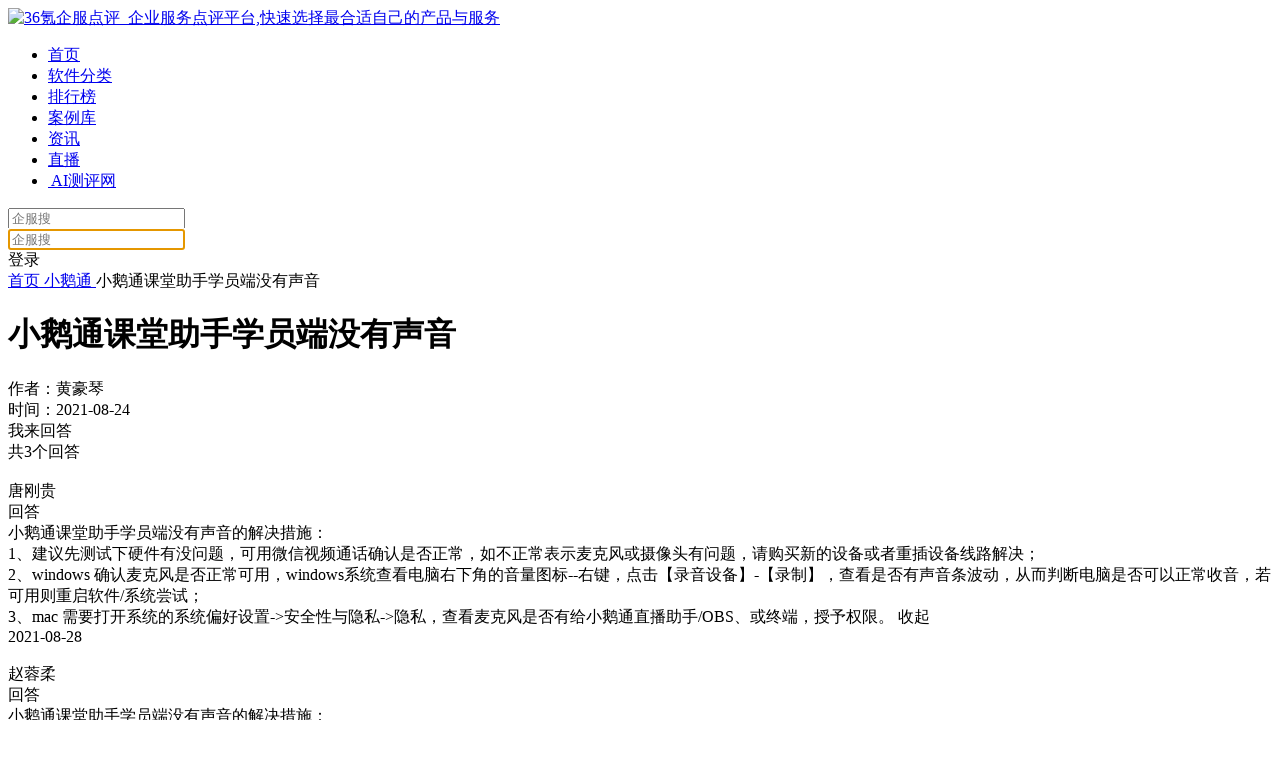

--- FILE ---
content_type: text/html; charset=utf-8
request_url: https://www.36dianping.com/qa/1297.html
body_size: 13568
content:
<!doctype html>
<html data-n-head-ssr>
  <head >
    <title>小鹅通课堂助手学员端没有声音_小鹅通使用问题-36氪企服点评</title><meta data-n-head="ssr" charset="utf-8"><meta data-n-head="ssr" name="viewport" content="width=device-width, initial-scale=1.0, user-scalable=no, maximum-scale=1.0"><meta data-n-head="ssr" name="applicable-device" content="pc"><meta data-n-head="ssr" property="og:type" content="article"><meta data-n-head="ssr" data-hid="description" name="description" content="小鹅通课堂助手学员端没有声音怎么办"><meta data-n-head="ssr" data-hid="keywords" name="keywords" content="小鹅通课堂助手学员端没有声音.小鹅通使用问题"><meta data-n-head="ssr" data-hid="author" property="author" content="黄豪琴"><meta data-n-head="ssr" data-hid="article:published_time" property="article:published_time" content="2021-08-24"><meta data-n-head="ssr" name="mobile-agent" content="format=html5;url=https://m.36dianping.com/qa/1297.html"><link data-n-head="ssr" rel="icon" type="image/x-icon" href="/favicon.ico"><link data-n-head="ssr" rel="canonical" href="https://www.36dianping.com/qa/1297.html"><link data-n-head="ssr" rel="alternate" media="only screen and(max-width:640px)" href="https://m.36dianping.com/qa/1297.html"><script data-n-head="ssr" src="https://static.sensorsdata.cn/sdk/1.21.12/sensorsdata.min.js"></script><script data-n-head="ssr" src="//www.36dianping.com/js/hitpoint-production.js"></script><link rel="preload" href="https://cdn.36dianping.com/_nuxt/runtime.2606452.js" as="script"><link rel="preload" href="https://cdn.36dianping.com/_nuxt/vendors/commons.8e6c936.js" as="script"><link rel="preload" href="https://cdn.36dianping.com/_nuxt/app.11707eb.css" as="style"><link rel="preload" href="https://cdn.36dianping.com/_nuxt/app.a6e7125.js" as="script"><link rel="preload" href="https://cdn.36dianping.com/_nuxt/pages/qa/_id.1f1c849.css" as="style"><link rel="preload" href="https://cdn.36dianping.com/_nuxt/pages/qa/_id.6566f9b.js" as="script"><link rel="preload" href="https://cdn.36dianping.com/_nuxt/commons/8462843c.9ae0021.css" as="style"><link rel="preload" href="https://cdn.36dianping.com/_nuxt/commons/8462843c.4aa503e.js" as="script"><link rel="preload" href="https://cdn.36dianping.com/_nuxt/commons/0b9c517c.5c45fbb.css" as="style"><link rel="preload" href="https://cdn.36dianping.com/_nuxt/commons/0b9c517c.172970f.js" as="script"><link rel="preload" href="https://cdn.36dianping.com/_nuxt/commons/498e2538.3264a04.css" as="style"><link rel="preload" href="https://cdn.36dianping.com/_nuxt/commons/498e2538.09b79a6.js" as="script"><link rel="preload" href="https://cdn.36dianping.com/_nuxt/commons/5eec07c0.57cc9be.css" as="style"><link rel="preload" href="https://cdn.36dianping.com/_nuxt/commons/5eec07c0.f6d5259.js" as="script"><link rel="stylesheet" href="https://cdn.36dianping.com/_nuxt/app.11707eb.css"><link rel="stylesheet" href="https://cdn.36dianping.com/_nuxt/pages/qa/_id.1f1c849.css"><link rel="stylesheet" href="https://cdn.36dianping.com/_nuxt/commons/8462843c.9ae0021.css"><link rel="stylesheet" href="https://cdn.36dianping.com/_nuxt/commons/0b9c517c.5c45fbb.css"><link rel="stylesheet" href="https://cdn.36dianping.com/_nuxt/commons/498e2538.3264a04.css"><link rel="stylesheet" href="https://cdn.36dianping.com/_nuxt/commons/5eec07c0.57cc9be.css">
  </head>
  <body >
    <div data-server-rendered="true" id="__nuxt"><!----><div id="__layout"><div class="kr-default-wrapper pc-layout kr-gray-wrapper"><div class="dp-top-bar dp-top-bar-theme1" data-v-9613c012><div class="dp-bg" data-v-9613c012></div> <div class="dp-container" data-v-9613c012><div class="left" data-v-9613c012><a href="https://www.36dianping.com" class="logo" data-v-9613c012><img alt="36氪企服点评_企业服务点评平台,快速选择最合适自己的产品与服务" src="https://cdn.36dianping.com/_nuxt/img/ic_logo_nav.57350db.png" data-v-9613c012></a> <ul class="menu" data-v-9613c012><li data-v-9613c012><a target="_blank" rel="nofollow" href="https://www.36dianping.com/" class="nav-item" data-v-9613c012>
                        首页
                    </a></li> <li data-v-9613c012><a target="_blank" rel="nofollow" href="https://www.36dianping.com/all/" class="nav-item" data-v-9613c012>
                        软件分类
                    </a></li> <li data-v-9613c012><a target="_blank" rel="nofollow" href="https://www.36dianping.com/rank/" class="nav-item" data-v-9613c012>排行榜</a></li> <li data-v-9613c012><a target="_blank" rel="nofollow" href="https://www.36dianping.com/caseList/" class="nav-item" data-v-9613c012>
                        案例库
                    </a></li> <li data-v-9613c012><a target="_blank" rel="nofollow" href="https://www.36dianping.com/dianping/" class="nav-item" data-v-9613c012>资讯</a></li> <li data-v-9613c012><a target="_blank" rel="nofollow" href="https://www.36dianping.com/zb/" class="nav-item" data-v-9613c012>
                        直播
                    </a></li> <li data-v-9613c012><a target="_blank" rel="nofollow" href="javascript:;" class="nav-item ai-item" data-v-9613c012><img src="https://img.36dianping.com/hsossms/36dianping/img/20251121/v2_c972ee23f3e240b691ea8892bf97ffef@410401_oswg1685oswg34oswg44_img_png" alt data-v-9613c012>
                        AI测评网
                    </a></li></ul></div> <div class="right" data-v-9613c012><div id="dp-search-box" class="dp-search-box" data-v-9613c012><div id="dp-search-box" class="search-box-blur" data-v-9613c012><input type="text" placeholder="企服搜" value="" class="input top-search-blur-input top-search-input" data-v-9613c012> <div class="search-icon icon pointer" data-v-9613c012></div></div> <div id="dp-search-box" class="search-box-focus" data-v-9613c012><div class="input-box" data-v-9613c012><input autocomplete type="text" placeholder="企服搜" autofocus="autofocus" value="" class="input top-search-focus-input top-search-input" data-v-9613c012> <div class="search-icon icon pointer" data-v-9613c012></div> <div class="close-icon icon pointer" data-v-9613c012></div></div> <!----></div></div> <div class="login-box" style="display:;" data-v-9613c012><span id="login-btn" class="login-btn" data-v-9613c012>
                    登录
                </span></div></div></div> <!----> <!----></div> <div class="nuxt-box"><div data-v-f9c665ee><div class="qaDetail-wrap-pc" data-v-f9c665ee><div class="nav-container" data-v-f9c665ee><div class="nav-container-content" data-v-f9c665ee><div class="ant-breadcrumb k-breadcrumb" data-v-f9c665ee><span><span class="ant-breadcrumb-link"><a rel="nofollow" href="https://www.36dianping.com">首页</a></span><span class="ant-breadcrumb-separator"><span class="separator-icon"></span></span></span><span><span class="ant-breadcrumb-link"><a target="_blank" href="https://www.36dianping.com/space/4800401030">
                小鹅通
            </a></span><span class="ant-breadcrumb-separator"><span class="separator-icon"></span></span></span><span><span class="ant-breadcrumb-link">小鹅通课堂助手学员端没有声音</span><span class="ant-breadcrumb-separator"><span class="separator-icon"></span></span></span></div></div></div> <div class="qaDetail-center-box" data-v-f9c665ee><div class="qaDetail-cen-left" data-v-f9c665ee><div class="question-top" data-v-f9c665ee><div class="question-top-content" data-v-f9c665ee><div class="top-content-box" data-v-f9c665ee><h1 class="top-qa-title" data-v-f9c665ee>
                                小鹅通课堂助手学员端没有声音
                            </h1> <div class="top-qa-user-info" data-v-f9c665ee><div class="qa-author" data-v-f9c665ee><div class="author-name txt" data-v-f9c665ee>
                                        作者：黄豪琴
                                    </div></div> <div class="line" data-v-f9c665ee></div> <div class="qa-time" data-v-f9c665ee><div class="time txt" data-v-f9c665ee>
                                        时间：2021-08-24
                                    </div></div> <!----> <!----></div> <div class="content-bottom write-answer-btn-track" data-v-f9c665ee><span class="icon mask-txt" data-v-f9c665ee></span> <span class="mask-txt" data-v-f9c665ee>我来回答</span></div></div></div></div> <div class="answer-top" data-v-f9c665ee><div class="answerlist-wrap" data-v-f9c665ee><div class="reply-count" data-v-f9c665ee>共3个回答</div> <div class="line" data-v-f9c665ee></div> <div class="other-answer-ul" data-v-f9c665ee><div data-v-f9c665ee><div class="other-answer-li" data-v-f9c665ee><a href="https://www.36dianping.com/personal/6663405000" target="_blank" style="cursor:pointer;" data-v-f9c665ee><div class="other-li-left" data-v-f9c665ee><img src="https://img.36dianping.com/20220422/v2_040cdd5cb4694ca280f8ad9cb0d97240_img_png" alt data-v-f9c665ee></div></a> <div class="other-li-right" data-v-f9c665ee><div class="left-box" data-v-f9c665ee><div class="cen-right-name" data-v-f9c665ee>
                                                唐刚贵
                                            </div> <!----> <div class="user-txt" data-v-f9c665ee>回答</div></div> <div class="cen-right-answer" data-v-f9c665ee><div class="intro-des more-des" data-v-f9c665ee><span style="white-space: pre-wrap;" data-v-f9c665ee>小鹅通课堂助手学员端没有声音的解决措施：
1、建议先测试下硬件有没问题，可用微信视频通话确认是否正常，如不正常表示麦克风或摄像头有问题，请购买新的设备或者重插设备线路解决；
2、windows 确认麦克风是否正常可用，windows系统查看电脑右下角的音量图标--右键，点击【录音设备】-【录制】，查看是否有声音条波动，从而判断电脑是否可以正常收音，若可用则重启软件/系统尝试；
3、mac 需要打开系统的系统偏好设置-&gt;安全性与隐私-&gt;隐私，查看麦克风是否有给小鹅通直播助手/OBS、或终端，授予权限。</span> <span class="unfold-more-btn" data-v-f9c665ee><span class="unfold-status-btn" data-v-f9c665ee>
                                                        收起
                                                    </span></span></div></div> <div class="answer-bot" data-v-f9c665ee><div class="answer-time" data-v-f9c665ee>2021-08-28</div></div></div></div> <div class="answer-insert-wrap" data-v-f9c665ee><!----> <!----></div></div><div data-v-f9c665ee><div class="other-answer-li" data-v-f9c665ee><a href="https://www.36dianping.com/personal/6662503002" target="_blank" style="cursor:pointer;" data-v-f9c665ee><div class="other-li-left" data-v-f9c665ee><img src="https://img.36dianping.com/20220422/v2_040cdd5cb4694ca280f8ad9cb0d97240_img_png" alt data-v-f9c665ee></div></a> <div class="other-li-right" data-v-f9c665ee><div class="left-box" data-v-f9c665ee><div class="cen-right-name" data-v-f9c665ee>
                                                赵蓉柔
                                            </div> <!----> <div class="user-txt" data-v-f9c665ee>回答</div></div> <div class="cen-right-answer" data-v-f9c665ee><div class="intro-des more-des" data-v-f9c665ee><span style="white-space: pre-wrap;" data-v-f9c665ee>小鹅通课堂助手学员端没有声音的解决措施：                               
1、注意直播软件的声音一定要打开。
2、右键系统右下角喇叭图标。点击播放设备选项，查看播放系统音源的默认设备。
3、点击直播软件设置-音频设置-扬声器：主声音驱动程序（直播软件默认选项），点击选择系统音源设备名称选项。
4、如果选择后还是没有声音，则重启直播软件，在默认设备选项和扬声器设备选项之间切换选择。</span> <span class="unfold-more-btn" data-v-f9c665ee><span class="unfold-status-btn" data-v-f9c665ee>
                                                        收起
                                                    </span></span></div></div> <div class="answer-bot" data-v-f9c665ee><div class="answer-time" data-v-f9c665ee>2021-08-28</div></div></div></div> <!----></div><div data-v-f9c665ee><div class="other-answer-li" data-v-f9c665ee><a href="https://www.36dianping.com/personal/6663157002" target="_blank" style="cursor:pointer;" data-v-f9c665ee><div class="other-li-left" data-v-f9c665ee><img src="https://img.36dianping.com/20220422/v2_040cdd5cb4694ca280f8ad9cb0d97240_img_png" alt data-v-f9c665ee></div></a> <div class="other-li-right" data-v-f9c665ee><div class="left-box" data-v-f9c665ee><div class="cen-right-name" data-v-f9c665ee>
                                                钟离乾
                                            </div> <!----> <div class="user-txt" data-v-f9c665ee>回答</div></div> <div class="cen-right-answer" data-v-f9c665ee><div class="intro-des more-des" data-v-f9c665ee><span style="white-space: pre-wrap;" data-v-f9c665ee>小鹅通课堂助手学员端没有声音的解决措施：                                                           
1、 右键系统右下角喇叭图标。点击录音设备选项，查看麦克风默认设备。
2、点击直播软件设置-音频设置-麦克风：主声音捕获驱动程序（直播软件默认选项），点击选择麦克风设备名称选项。
3、如果选择后还是没有声音，则重启直播软件，在默认设备选项和麦克风设备选项之间切换选择。</span> <span class="unfold-more-btn" data-v-f9c665ee><span class="unfold-status-btn" data-v-f9c665ee>
                                                        收起
                                                    </span></span></div></div> <div class="answer-bot" data-v-f9c665ee><div class="answer-time" data-v-f9c665ee>2021-08-28</div></div></div></div> <!----></div></div> <!----></div></div> <div class="other-question" data-v-f9c665ee><div class="other-title" data-v-f9c665ee>其它产品问答</div> <div class="other-qa-ul" data-v-f9c665ee><div class="other-qa-li" data-v-f9c665ee><div class="other-li-right" data-v-f9c665ee><div class="cen-right-ask" data-v-f9c665ee><div class="ask-tag" data-v-f9c665ee>提问</div> <div class="ask-txt" data-v-f9c665ee><a href="https://www.36dianping.com/qa/1313.html" target="_blank" class="qa-detail-bot-other-track" data-v-f9c665ee>
                                            如何帮助小鹅通实现精准营销
                                        </a></div></div> <div data-v-f9c665ee><div class="answer-detail" data-v-f9c665ee><div class="user-info" data-v-f9c665ee><div class="user-img" data-v-f9c665ee><img src="https://img.36dianping.com/20220422/v2_040cdd5cb4694ca280f8ad9cb0d97240_img_png" alt="瑞远" data-v-f9c665ee></div> <div class="user-name" data-v-f9c665ee>
                                                瑞远
                                            </div> <!----> <div class="user-txt" data-v-f9c665ee>回答</div></div> <div class="answer-content" data-v-f9c665ee>
                                            小鹅通知识店铺提供了丰富的工具服务，以此促进付费转化,例如裂变海报、优惠券、拼团、推广员等，在过去的市场实践中,这些工具均体现出了其巨大的转化价值。同时,小鹅通致力于帮助教培机构实现跨生态招生,除了微信,小鹅通目前已经打通了百度、抖音、腾讯视频、京东、小米等多个内容生态，为企业提供更广泛的获客渠道，促进全场景转化。在用户沉淀及大数据精准营销方面，小鹅通支持标签维度建模、大数据智能匹配、锁定用户画像以及精准营销等功能，数据化辅助各企业进行经营决策，选择合适的用户触点、触达方式，在合适的时机触达特定的用户人群，并通过核心的用户数据洞悉用户偏好，引导用户发现产品价值，形成使用习惯，促进用户留存，活跃和忠诚，达到精准化营销效果。
                                        </div></div></div> <div class="ask-bot" data-v-f9c665ee><div class="ask-time" data-v-f9c665ee>2021-08-24</div> <a href="https://www.36dianping.com/qa/1313.html" target="_blank" rel="noopener noreferrer" data-v-f9c665ee><div class="ask-num" data-v-f9c665ee><div class="ask-icon" data-v-f9c665ee></div> <div class="ask-txt" data-v-f9c665ee>
                                                3 个回答
                                            </div></div></a></div></div></div><div class="other-qa-li" data-v-f9c665ee><div class="other-li-right" data-v-f9c665ee><div class="cen-right-ask" data-v-f9c665ee><div class="ask-tag" data-v-f9c665ee>提问</div> <div class="ask-txt" data-v-f9c665ee><a href="https://www.36dianping.com/qa/1312.html" target="_blank" class="qa-detail-bot-other-track" data-v-f9c665ee>
                                            小鹅通在线教育解决方案怎么样
                                        </a></div></div> <div data-v-f9c665ee><div class="answer-detail" data-v-f9c665ee><div class="user-info" data-v-f9c665ee><div class="user-img" data-v-f9c665ee><img src="https://img.36dianping.com/20220422/v2_040cdd5cb4694ca280f8ad9cb0d97240_img_png" alt="台心" data-v-f9c665ee></div> <div class="user-name" data-v-f9c665ee>
                                                台心
                                            </div> <!----> <div class="user-txt" data-v-f9c665ee>回答</div></div> <div class="answer-content" data-v-f9c665ee>
                                            在线上，小鹅通新教育解决方案涵盖图文、音频、视频、电子书、训练营等课程形式，支持多模式直播教学与课堂点赞、评论答疑等在线互动形式，丰富的教学方式足以还原真实课堂情景。同时，小鹅通还新增了PC课堂，帮助企业打造自己的PC端网校。此外，线上课堂还将提供充分的版权保护，包含文字防复制、视频防下载、安全教学技术服务等。在线下，小鹅通新教育解决方案拥有面授课程功能，可以将线上推广获得的用户引导到线下，在大幅降低招生成本的同时，让教育机构根据学员时间和人数在固定场地排班上课，用一套系统、一个后台串联起线上线下业务。
                                        </div></div></div> <div class="ask-bot" data-v-f9c665ee><div class="ask-time" data-v-f9c665ee>2021-08-24</div> <a href="https://www.36dianping.com/qa/1312.html" target="_blank" rel="noopener noreferrer" data-v-f9c665ee><div class="ask-num" data-v-f9c665ee><div class="ask-icon" data-v-f9c665ee></div> <div class="ask-txt" data-v-f9c665ee>
                                                3 个回答
                                            </div></div></a></div></div></div><div class="other-qa-li" data-v-f9c665ee><div class="other-li-right" data-v-f9c665ee><div class="cen-right-ask" data-v-f9c665ee><div class="ask-tag" data-v-f9c665ee>提问</div> <div class="ask-txt" data-v-f9c665ee><a href="https://www.36dianping.com/qa/1311.html" target="_blank" class="qa-detail-bot-other-track" data-v-f9c665ee>
                                            小鹅通有付费功能吗，小鹅通是什么平台
                                        </a></div></div> <div data-v-f9c665ee><div class="answer-detail" data-v-f9c665ee><div class="user-info" data-v-f9c665ee><div class="user-img" data-v-f9c665ee><img src="https://img.36dianping.com/20220422/v2_040cdd5cb4694ca280f8ad9cb0d97240_img_png" alt="曲震嘉" data-v-f9c665ee></div> <div class="user-name" data-v-f9c665ee>
                                                曲震嘉
                                            </div> <!----> <div class="user-txt" data-v-f9c665ee>回答</div></div> <div class="answer-content" data-v-f9c665ee>
                                            小鹅通-专注新教育的技术服务商,产品聚合多种排课教务、网校搭建、学校CRM、线上直播课堂教学、知识付费、营销互动,是专业的知识店铺平台。小鹅通提供真实稳定可靠的直播技术,涵盖五大直播形式;讲师可通过手机、电脑、小程序搭建直播课堂,给用户创造真实线下听课体验;多种营销互动玩法帮你沉淀更多用户,让直播间的用户变为品牌传播者。小鹅通是专注新教育的技术服务商 ,业务包含SaaS服务、流量服务及生态服务三大模式,从工具、流量、人才等多方面为教育机构及内容从业者提供营销获客、效率提升、商业变现整套互联网解决方案
                                        </div></div></div> <div class="ask-bot" data-v-f9c665ee><div class="ask-time" data-v-f9c665ee>2021-08-24</div> <a href="https://www.36dianping.com/qa/1311.html" target="_blank" rel="noopener noreferrer" data-v-f9c665ee><div class="ask-num" data-v-f9c665ee><div class="ask-icon" data-v-f9c665ee></div> <div class="ask-txt" data-v-f9c665ee>
                                                3 个回答
                                            </div></div></a></div></div></div><div class="other-qa-li" data-v-f9c665ee><div class="other-li-right" data-v-f9c665ee><div class="cen-right-ask" data-v-f9c665ee><div class="ask-tag" data-v-f9c665ee>提问</div> <div class="ask-txt" data-v-f9c665ee><a href="https://www.36dianping.com/qa/1310.html" target="_blank" class="qa-detail-bot-other-track" data-v-f9c665ee>
                                            小鹅通腾讯，小鹅通视频如何保存到本地
                                        </a></div></div> <div data-v-f9c665ee><div class="answer-detail" data-v-f9c665ee><div class="user-info" data-v-f9c665ee><div class="user-img" data-v-f9c665ee><img src="https://img.36dianping.com/20220422/v2_040cdd5cb4694ca280f8ad9cb0d97240_img_png" alt="安燕堂" data-v-f9c665ee></div> <div class="user-name" data-v-f9c665ee>
                                                安燕堂
                                            </div> <!----> <div class="user-txt" data-v-f9c665ee>回答</div></div> <div class="answer-content" data-v-f9c665ee>
                                            小鹅通视频 直接在【课程管理】的【音频】里面是没办法直接导出的，但是上传的视频会在【素材中心】-【视频】里面，可以在这里下载导出。小鹅通是专注新教育的技术服务商，产品聚合多种内容付费、用户管理、品牌传播、营销互动、社群运营工具，面向内容创业、知识付费、在线教育、在线出版、在线培训、企业内训等不同行业提供多样化的技术解决方案，帮助客户实现内容承载、用户运营和商业变现的生态闭环。             
                                        </div></div></div> <div class="ask-bot" data-v-f9c665ee><div class="ask-time" data-v-f9c665ee>2021-08-24</div> <a href="https://www.36dianping.com/qa/1310.html" target="_blank" rel="noopener noreferrer" data-v-f9c665ee><div class="ask-num" data-v-f9c665ee><div class="ask-icon" data-v-f9c665ee></div> <div class="ask-txt" data-v-f9c665ee>
                                                3 个回答
                                            </div></div></a></div></div></div><div class="other-qa-li" data-v-f9c665ee><div class="other-li-right" data-v-f9c665ee><div class="cen-right-ask" data-v-f9c665ee><div class="ask-tag" data-v-f9c665ee>提问</div> <div class="ask-txt" data-v-f9c665ee><a href="https://www.36dianping.com/qa/1309.html" target="_blank" class="qa-detail-bot-other-track" data-v-f9c665ee>
                                            小鹅通是什么，小鹅通直播平台怎么收费
                                        </a></div></div> <div data-v-f9c665ee><div class="answer-detail" data-v-f9c665ee><div class="user-info" data-v-f9c665ee><div class="user-img" data-v-f9c665ee><img src="https://img.36dianping.com/20220422/v2_040cdd5cb4694ca280f8ad9cb0d97240_img_png" alt="瓮湉" data-v-f9c665ee></div> <div class="user-name" data-v-f9c665ee>
                                                瓮湉
                                            </div> <!----> <div class="user-txt" data-v-f9c665ee>回答</div></div> <div class="answer-content" data-v-f9c665ee>
                                            小鹅通视频直播功能标准版店铺、专业版，旗舰版都可免费使用直播功能哦，其中，视频直播功能需要付费开通店铺并进行店铺认证后才可以使用。目前小鹅通各版本（标准版、专业版、旗舰版）均包含直播功能。根据直播课程使用场景的不同分为直播和班课，其中：
1、直播根据直播场景的不同可选择【视频-横屏直播】、【视频-竖屏直播】、【语音直播】、【录播直播】；
2、班直播根据参与人数可选择1v1、1v6、1v8、1v12、1v16五种班型。
                                        </div></div></div> <div class="ask-bot" data-v-f9c665ee><div class="ask-time" data-v-f9c665ee>2021-08-24</div> <a href="https://www.36dianping.com/qa/1309.html" target="_blank" rel="noopener noreferrer" data-v-f9c665ee><div class="ask-num" data-v-f9c665ee><div class="ask-icon" data-v-f9c665ee></div> <div class="ask-txt" data-v-f9c665ee>
                                                3 个回答
                                            </div></div></a></div></div></div></div> <a href="https://www.36dianping.com/space/qa/4800401030/" target="_blank" rel="noopener noreferrer" class="moreRoute-bot" data-v-f9c665ee><div class="more-answer" data-v-f9c665ee><div class="more-answer-txt" data-v-f9c665ee>查看更多</div> <div class="icon" data-v-f9c665ee></div></div></a></div></div> <div class="qaDetail-cen-right" data-v-f9c665ee><!----> <div class="involve-product" data-v-2af05bbd data-v-f9c665ee><div class="title-wrap" data-v-2af05bbd><div class="title" data-v-2af05bbd>问答提及产品</div> <!----></div> <div class="recommend-ul" data-v-2af05bbd><a href="https://www.36dianping.com/space/4800401030" target="_blank" class="recommend-li article-detail-right-involveproduct-track right-involveproduct-track" data-v-2af05bbd><div class="recommend-li-top" data-v-2af05bbd><div class="left-img" data-v-2af05bbd><img src="https://img.36dianping.com/20221012/v2_8d82058a94004dc7bd836990c9b8c8eb_img_png?x-oss-process=image/resize,m_fill,h_78,w_78/quality,q_100" alt="小鹅通" data-v-2af05bbd></div> <div class="right-rate" data-v-2af05bbd><div class="product-name " data-v-2af05bbd>
                        小鹅通
                    </div> <div style="display: flex;margin-left: 1px;" data-v-2af05bbd><div class="product-score kr-dp-score-wrap kr-dp-score-wrap-14" data-v-5f9aee1d data-v-2af05bbd><div class="kr-dp-score" data-v-5f9aee1d><div class="starbox-wrap" data-v-5f9aee1d><div class="starbox" data-v-5f9aee1d><div class="imgbox" data-v-5f9aee1d><img src="https://img.36dianping.com/20230308/v2_e9e666a9690d4522a0cba0cd64d544c4_img_png" class="star-image" data-v-5f9aee1d></div><div class="imgbox" data-v-5f9aee1d><img src="https://img.36dianping.com/20230308/v2_e9e666a9690d4522a0cba0cd64d544c4_img_png" class="star-image" data-v-5f9aee1d></div><div class="imgbox" data-v-5f9aee1d><img src="https://img.36dianping.com/20230308/v2_e9e666a9690d4522a0cba0cd64d544c4_img_png" class="star-image" data-v-5f9aee1d></div><div class="imgbox" data-v-5f9aee1d><img src="https://img.36dianping.com/20230310/v2_e77074ee2ad942b19d40bcd1ce16b988_img_png" class="star-image" data-v-5f9aee1d></div><div class="imgbox" data-v-5f9aee1d><img src="https://img.36dianping.com/20230308/v2_1e1be20d790d460ebdc56da9fc7ff7f1_img_png" class="star-image" data-v-5f9aee1d></div></div></div> <div class="score" data-v-5f9aee1d>
            3.7
        </div></div></div></div> <div class="comment" data-v-2af05bbd>207条点评</div></div></div> <div class="recommend-li-center" data-v-2af05bbd><div class="recommend-desc" data-v-2af05bbd>小鹅通致力于做专注自媒体知识付费与社群运营的免费工具</div></div> <div class="recommend-li-bottom" data-v-2af05bbd><div class="btn consult" data-v-2af05bbd>咨询产品</div> <div class="btn trial btn-mask" data-v-2af05bbd><span class="mask-txt" data-v-2af05bbd>免费试用</span></div></div></a></div></div> <div class="qa-footer" data-v-f9c665ee><div class="qa-footer-top" data-v-f9c665ee>你有什么业务困扰？让平台帮你解决吧！</div> <div class="consult-btn pointer" data-v-f9c665ee>
                        我要提问
                    </div></div> <div class="involve-kind" data-v-77074cd3 data-v-f9c665ee><div class="title" data-v-77074cd3>
        所在分类
    </div> <a target="_blank" href="https://www.36dianping.com/brand/1225" class="kind-list-link right-kind-track" data-v-77074cd3><div class="kind-left" data-v-77074cd3><div class="kind-name" data-v-77074cd3>知识付费</div></div> <div class="kind-right" data-v-77074cd3></div></a></div> <div class="product-fixed" data-v-f9c665ee><div class="same-kind-product" data-v-e27eb4f0 data-v-f9c665ee><div class="title-wrap" data-v-e27eb4f0><div class="title" data-v-e27eb4f0>同类产品推荐</div> <a href="https://www.36dianping.com/brand/1225" target="_blank" class="right-more-sameKindProduct-track" data-v-e27eb4f0><div class="title-right" data-v-e27eb4f0><div class="title-right-txt" data-v-e27eb4f0>查看更多</div> <div class="title-right-icon" data-v-e27eb4f0></div></div></a></div> <div class="recommend-ul" data-v-e27eb4f0><a href="https://www.36dianping.com/space/4771401210" target="_blank" class="recommend-li right-sameKindProduct-track" data-v-e27eb4f0><div class="recommend-li-top" data-v-e27eb4f0><div class="left-img" data-v-e27eb4f0><img src="https://img.36dianping.com/20221012/v2_0782892213764ce18bfc4f09a19ffabe_img_png?x-oss-process=image/resize,m_fill,h_78,w_78/quality,q_100" alt="短书-知识付费平台" class="right-sameKindProduct-track" data-v-e27eb4f0></div> <div class="right-rate" data-v-e27eb4f0><div class="product-name " data-v-e27eb4f0>
                        短书-知识付费平台
                    </div> <div style="display: flex;margin-left: 1px;" data-v-e27eb4f0><div class="product-score kr-dp-score-wrap kr-dp-score-wrap-14" data-v-5f9aee1d data-v-e27eb4f0><div class="kr-dp-score" data-v-5f9aee1d><div class="starbox-wrap" data-v-5f9aee1d><div class="starbox" data-v-5f9aee1d><div class="imgbox" data-v-5f9aee1d><img src="https://img.36dianping.com/20230308/v2_e9e666a9690d4522a0cba0cd64d544c4_img_png" class="star-image" data-v-5f9aee1d></div><div class="imgbox" data-v-5f9aee1d><img src="https://img.36dianping.com/20230308/v2_e9e666a9690d4522a0cba0cd64d544c4_img_png" class="star-image" data-v-5f9aee1d></div><div class="imgbox" data-v-5f9aee1d><img src="https://img.36dianping.com/20230308/v2_e9e666a9690d4522a0cba0cd64d544c4_img_png" class="star-image" data-v-5f9aee1d></div><div class="imgbox" data-v-5f9aee1d><img src="https://img.36dianping.com/20230310/v2_e77074ee2ad942b19d40bcd1ce16b988_img_png" class="star-image" data-v-5f9aee1d></div><div class="imgbox" data-v-5f9aee1d><img src="https://img.36dianping.com/20230308/v2_1e1be20d790d460ebdc56da9fc7ff7f1_img_png" class="star-image" data-v-5f9aee1d></div></div></div> <div class="score" data-v-5f9aee1d>
            3.3
        </div></div></div></div> <div class="comment" data-v-e27eb4f0>13条点评</div></div></div> <div class="recommend-li-center" data-v-e27eb4f0><div class="recommend-desc" data-v-e27eb4f0>短书是专为教育和内容工作者提供SaaS技术服务平台。</div></div> <div class="recommend-li-bottom" data-v-e27eb4f0></div></a><a href="https://www.36dianping.com/space/4774001034" target="_blank" class="recommend-li right-sameKindProduct-track" data-v-e27eb4f0><div class="recommend-li-top" data-v-e27eb4f0><div class="left-img" data-v-e27eb4f0><img src="https://img.36dianping.com/20221012/v2_5c6371e4b0b0429c952cde16d2fc274e_img_png?x-oss-process=image/resize,m_fill,h_78,w_78/quality,q_100" alt="千聊" class="right-sameKindProduct-track" data-v-e27eb4f0></div> <div class="right-rate" data-v-e27eb4f0><div class="product-name " data-v-e27eb4f0>
                        千聊
                    </div> <div style="display: flex;margin-left: 1px;" data-v-e27eb4f0><div class="product-score kr-dp-score-wrap kr-dp-score-wrap-14" data-v-5f9aee1d data-v-e27eb4f0><div class="kr-dp-score" data-v-5f9aee1d><div class="starbox-wrap" data-v-5f9aee1d><div class="starbox" data-v-5f9aee1d><div class="imgbox" data-v-5f9aee1d><img src="https://img.36dianping.com/20230308/v2_e9e666a9690d4522a0cba0cd64d544c4_img_png" class="star-image" data-v-5f9aee1d></div><div class="imgbox" data-v-5f9aee1d><img src="https://img.36dianping.com/20230308/v2_e9e666a9690d4522a0cba0cd64d544c4_img_png" class="star-image" data-v-5f9aee1d></div><div class="imgbox" data-v-5f9aee1d><img src="https://img.36dianping.com/20230310/v2_e77074ee2ad942b19d40bcd1ce16b988_img_png" class="star-image" data-v-5f9aee1d></div><div class="imgbox" data-v-5f9aee1d><img src="https://img.36dianping.com/20230308/v2_1e1be20d790d460ebdc56da9fc7ff7f1_img_png" class="star-image" data-v-5f9aee1d></div><div class="imgbox" data-v-5f9aee1d><img src="https://img.36dianping.com/20230308/v2_1e1be20d790d460ebdc56da9fc7ff7f1_img_png" class="star-image" data-v-5f9aee1d></div></div></div> <div class="score" data-v-5f9aee1d>
            2.2
        </div></div></div></div> <div class="comment" data-v-e27eb4f0>15条点评</div></div></div> <div class="recommend-li-center" data-v-e27eb4f0><div class="recommend-desc" data-v-e27eb4f0>千聊,腾讯投资的免费知识变现工具。</div></div> <div class="recommend-li-bottom" data-v-e27eb4f0></div></a><a href="https://www.36dianping.com/space/4771100203" target="_blank" class="recommend-li right-sameKindProduct-track" data-v-e27eb4f0><div class="recommend-li-top" data-v-e27eb4f0><div class="left-img" data-v-e27eb4f0><img src="https://img.36dianping.com/20221012/v2_fc3d73d683964eab9d9f279ac3e50059_img_png?x-oss-process=image/resize,m_fill,h_78,w_78/quality,q_100" alt="微学伴-知识付费" class="right-sameKindProduct-track" data-v-e27eb4f0></div> <div class="right-rate" data-v-e27eb4f0><div class="product-name " data-v-e27eb4f0>
                        微学伴-知识付费
                    </div> <div style="display: flex;margin-left: 1px;" data-v-e27eb4f0><div class="product-score kr-dp-score-wrap kr-dp-score-wrap-14" data-v-5f9aee1d data-v-e27eb4f0><div class="kr-dp-no-score" data-v-5f9aee1d>暂无评分</div></div></div> <div class="comment" data-v-e27eb4f0>2条点评</div></div></div> <div class="recommend-li-center" data-v-e27eb4f0><div class="recommend-desc" data-v-e27eb4f0>知识付费，用微学伴 知识变现一体化解决方案，搭建自己的知识店铺</div></div> <div class="recommend-li-bottom" data-v-e27eb4f0></div></a><a href="https://www.36dianping.com/space/4398401030" target="_blank" class="recommend-li right-sameKindProduct-track" data-v-e27eb4f0><div class="recommend-li-top" data-v-e27eb4f0><div class="left-img" data-v-e27eb4f0><img src="https://img.36dianping.com/20221012/v2_afa8aefc4b66462ab42a036acb91ecb3_img_png?x-oss-process=image/resize,m_fill,h_78,w_78/quality,q_100" alt="叮铛应用" class="right-sameKindProduct-track" data-v-e27eb4f0></div> <div class="right-rate" data-v-e27eb4f0><div class="product-name " data-v-e27eb4f0>
                        叮铛应用
                    </div> <div style="display: flex;margin-left: 1px;" data-v-e27eb4f0><div class="product-score kr-dp-score-wrap kr-dp-score-wrap-14" data-v-5f9aee1d data-v-e27eb4f0><div class="kr-dp-no-score" data-v-5f9aee1d>暂无评分</div></div></div> <div class="comment" data-v-e27eb4f0>1条点评</div></div></div> <div class="recommend-li-center" data-v-e27eb4f0><div class="recommend-desc" data-v-e27eb4f0>叮铛应用是一款集iOS、安卓Android、小程序、H5四端于一体的零代码移动应用生产运营平台，为全行业多领域提供应用解决方案。</div></div> <div class="recommend-li-bottom" data-v-e27eb4f0></div></a><a href="https://www.36dianping.com/space/4771601033" target="_blank" class="recommend-li right-sameKindProduct-track" data-v-e27eb4f0><div class="recommend-li-top" data-v-e27eb4f0><div class="left-img" data-v-e27eb4f0><img src="https://img.36dianping.com/20221012/v2_8ab05062cf4b4aafaa0342d77d8ce632_img_png?x-oss-process=image/resize,m_fill,h_78,w_78/quality,q_100" alt="有书" class="right-sameKindProduct-track" data-v-e27eb4f0></div> <div class="right-rate" data-v-e27eb4f0><div class="product-name " data-v-e27eb4f0>
                        有书
                    </div> <div style="display: flex;margin-left: 1px;" data-v-e27eb4f0><div class="product-score kr-dp-score-wrap kr-dp-score-wrap-14" data-v-5f9aee1d data-v-e27eb4f0><div class="kr-dp-no-score" data-v-5f9aee1d>暂无评分</div></div></div> <div class="comment" data-v-e27eb4f0>2条点评</div></div></div> <div class="recommend-li-center" data-v-e27eb4f0><div class="recommend-desc" data-v-e27eb4f0>有书是一个集社群、文创电商、有声读物等于一体的读书平台</div></div> <div class="recommend-li-bottom" data-v-e27eb4f0></div></a></div></div></div> <div class="software-wrap" data-v-0a8e10da data-v-f9c665ee><div class="title-wrap" data-v-0a8e10da><div class="title" data-v-0a8e10da>产品对比</div> <a href="https://www.36dianping.com/brand/1225" target="_blank" class="right-more-vsproduct-track" data-v-0a8e10da><div class="title-right" data-v-0a8e10da><div class="title-right-txt" data-v-0a8e10da>更多同类产品比较</div> <div class="title-right-icon" data-v-0a8e10da></div></div></a></div> <ul class="soft-ul" data-v-0a8e10da><li class="soft-li" data-v-0a8e10da><a href="https://www.36dianping.com/vs/je2a.html" target="_blank" class="vs-item article-detail-right-vsproduct-track right-vsproduct-track" data-v-0a8e10da><div class="vs-prd" data-v-0a8e10da><div class="prd-img" data-v-0a8e10da><img src="https://img.36dianping.com/20221012/v2_8d82058a94004dc7bd836990c9b8c8eb_img_png" alt data-v-0a8e10da></div> <div class="prd-name" data-v-0a8e10da>小鹅通</div></div> <div class="vs-icon" data-v-0a8e10da></div> <div class="vs-prd" data-v-0a8e10da><div class="prd-img" data-v-0a8e10da><img src="https://img.36dianping.com/20221012/v2_5c6371e4b0b0429c952cde16d2fc274e_img_png" alt data-v-0a8e10da></div> <div class="prd-name" data-v-0a8e10da>千聊</div></div></a></li><li class="soft-li" data-v-0a8e10da><a href="https://www.36dianping.com/vs/9oo.html" target="_blank" class="vs-item article-detail-right-vsproduct-track right-vsproduct-track" data-v-0a8e10da><div class="vs-prd" data-v-0a8e10da><div class="prd-img" data-v-0a8e10da><img src="https://img.36dianping.com/20221012/v2_8d82058a94004dc7bd836990c9b8c8eb_img_png" alt data-v-0a8e10da></div> <div class="prd-name" data-v-0a8e10da>小鹅通</div></div> <div class="vs-icon" data-v-0a8e10da></div> <div class="vs-prd" data-v-0a8e10da><div class="prd-img" data-v-0a8e10da><img src="https://img.36dianping.com/20221012/v2_0782892213764ce18bfc4f09a19ffabe_img_png" alt data-v-0a8e10da></div> <div class="prd-name" data-v-0a8e10da>短书-知识付费平台</div></div></a></li><li class="soft-li" data-v-0a8e10da><a href="https://www.36dianping.com/vs/je2b.html" target="_blank" class="vs-item article-detail-right-vsproduct-track right-vsproduct-track" data-v-0a8e10da><div class="vs-prd" data-v-0a8e10da><div class="prd-img" data-v-0a8e10da><img src="https://img.36dianping.com/20221012/v2_8d82058a94004dc7bd836990c9b8c8eb_img_png" alt data-v-0a8e10da></div> <div class="prd-name" data-v-0a8e10da>小鹅通</div></div> <div class="vs-icon" data-v-0a8e10da></div> <div class="vs-prd" data-v-0a8e10da><div class="prd-img" data-v-0a8e10da><img src="https://img.36dianping.com/20221012/v2_625233d55836492ab85a7d6e3c5cc2c1_img_png" alt data-v-0a8e10da></div> <div class="prd-name" data-v-0a8e10da>小象SaaS</div></div></a></li><li class="soft-li" data-v-0a8e10da><a href="https://www.36dianping.com/vs/jq76.html" target="_blank" class="vs-item article-detail-right-vsproduct-track right-vsproduct-track" data-v-0a8e10da><div class="vs-prd" data-v-0a8e10da><div class="prd-img" data-v-0a8e10da><img src="https://img.36dianping.com/20221012/v2_8d82058a94004dc7bd836990c9b8c8eb_img_png" alt data-v-0a8e10da></div> <div class="prd-name" data-v-0a8e10da>小鹅通</div></div> <div class="vs-icon" data-v-0a8e10da></div> <div class="vs-prd" data-v-0a8e10da><div class="prd-img" data-v-0a8e10da><img src="https://img.36dianping.com/20221012/v2_fc024b12765243139e863ea343ab5d62_img_png" alt data-v-0a8e10da></div> <div class="prd-name" data-v-0a8e10da>开课吧企业服务</div></div></a></li><li class="soft-li" data-v-0a8e10da><a href="https://www.36dianping.com/vs/j1ey.html" target="_blank" class="vs-item article-detail-right-vsproduct-track right-vsproduct-track" data-v-0a8e10da><div class="vs-prd" data-v-0a8e10da><div class="prd-img" data-v-0a8e10da><img src="https://img.36dianping.com/20221012/v2_8d82058a94004dc7bd836990c9b8c8eb_img_png" alt data-v-0a8e10da></div> <div class="prd-name" data-v-0a8e10da>小鹅通</div></div> <div class="vs-icon" data-v-0a8e10da></div> <div class="vs-prd" data-v-0a8e10da><div class="prd-img" data-v-0a8e10da><img src="https://img.36dianping.com/20221012/v2_c4ab6af36c824b6a81272878d97e01e8_img_png" alt data-v-0a8e10da></div> <div class="prd-name" data-v-0a8e10da>网易云课堂</div></div></a></li></ul></div> <div class="right-end-pos" data-v-f9c665ee></div></div></div></div> <!----> <div data-v-f9c665ee><div><!----> <!----></div> <div><!----></div></div> <div data-v-f9c665ee><div><!----></div> <div><!----></div></div> <div data-v-2ff5d473 data-v-f9c665ee><!----></div> <div data-v-2834ec5e data-v-f9c665ee><!----></div> <div data-v-3124c716 data-v-f9c665ee><!----></div></div></div> <footer class="dp-footer" data-v-688c1890><div class="pc-box" data-v-688c1890><div class="footer-row" data-v-688c1890><div class="footer-row-left" data-v-688c1890><div class="footer-col" data-v-688c1890><span class="title" data-v-688c1890>商务合作</span> <span class="text" data-v-688c1890>商务合作</span> <a href="https://www.36dianping.com/company-enter.html" target="_blank" rel="nofollow" class="text" data-v-688c1890>
                        企业产品入驻
                    </a></div> <div class="footer-col" data-v-688c1890><span class="title" data-v-688c1890>热门推荐</span> <a target="_blank" href="https://www.36dianping.com/news/" class="link" data-v-688c1890>
                        热门文章
                    </a> <a target="_blank" href="https://www.36dianping.com/pk/" class="link" data-v-688c1890>
                        软件对比
                    </a> <a target="_blank" href="https://www.36dianping.com/hy/" class="link" data-v-688c1890>
                        行业产品
                    </a></div> <div class="footer-col" data-v-688c1890><span class="title" data-v-688c1890>联系我们</span> <a target="_blank" href="https://www.36dianping.com/about" class="link" data-v-688c1890>关于我们</a> <span class="text not-click" data-v-688c1890>工作日 10:00-19:00</span> <a target="_blank" rel="noopener noreferrer nofollow" href="https://www.zhihu.com/org/36ke-qi-fu-dian-ping" class="text zhihu" data-v-688c1890><span data-v-688c1890>知乎账号</span></a></div></div> <div class="footer-row-right" data-v-688c1890><img alt="36氪企服点评_企业服务点评平台,快速选择最合适自己的产品与服务" src="https://cdn.36dianping.com/_nuxt/img/ic_logo_nav.57350db.png" class="logo" data-v-688c1890> <div class="get-more" data-v-688c1890><div class="qrcode-box" data-v-688c1890><div class="qrcode-item" data-v-688c1890><img alt="36氪企服点评_企业服务点评平台,快速选择最合适自己的产品与服务" src="https://cdn.36dianping.com/_nuxt/img/qrcode-dp-wechat.a7b59e3.jpg" class="qrcode--wechat" data-v-688c1890> <p data-v-688c1890>公众号</p></div> <div class="qrcode-item" data-v-688c1890><img alt="36氪企服点评_企业服务点评平台,快速选择最合适自己的产品与服务" src="https://img.36dianping.com/20230703/v2_ea34efc152654decbfa54a195c96697d_img_jpeg" class="qrcode--wechat" data-v-688c1890> <p data-v-688c1890>APP</p></div></div></div></div></div> <div class="line" data-v-688c1890></div> <!----> <div class="beian" data-v-688c1890><span data-v-688c1890>© 2011~2023 北京多氪信息科技有限公司</span> <div role="separator" class="ant-divider ant-divider-vertical" data-v-688c1890></div> <a target="_blank" rel="noopener noreferrer nofollow" href="https://beian.miit.gov.cn/" data-v-688c1890>
                京ICP备12031756号-11
            </a> <div role="separator" class="ant-divider ant-divider-vertical" data-v-688c1890></div> <a target="_blank" rel="noopener noreferrer nofollow" href="http://www.beian.gov.cn/portal/registerSystemInfo?recordcode=11010502048119" class="gonganbeian" data-v-688c1890><img src="https://cdn.36dianping.com/_nuxt/img/gonganbeian.d0289dc.png" data-v-688c1890> <p data-v-688c1890>京公网安备 11010502048119号</p></a></div></div> <!----> <!----></footer> <div class="dp-floats" data-v-1d943ac2><!----> <div class="contact-box" data-v-1d943ac2><div class="wechat-box" data-v-1d943ac2><div class="wechat" data-v-1d943ac2><div class="icon-wechat" data-v-1d943ac2></div> <div class="icon-txt" data-v-1d943ac2>消息通知</div></div></div> <!----> <div class="app-down-box" data-v-1d943ac2><div class="app" data-v-1d943ac2><div class="icon-app" data-v-1d943ac2></div> <div class="icon-txt" data-v-1d943ac2>咨询入驻</div></div></div> <div class="app-pop-box" style="display:none;" data-v-1d943ac2><div class="title" data-v-1d943ac2>扫描下方二维码</div> <div class="subtitle" data-v-1d943ac2>咨询产品入驻</div> <div class="qrcode-wrap" data-v-1d943ac2><div class="border-lt" data-v-1d943ac2></div> <div class="border-rt" data-v-1d943ac2></div> <div class="border-rb" data-v-1d943ac2></div> <div class="border-lb" data-v-1d943ac2></div> <img src="https://v-static.36krcdn.com/data/upload-url/1576c345-bc82-470c-8a72-b3d9e26c4e71.png" class="helper" data-v-1d943ac2></div></div> <div class="telephone-box" data-v-1d943ac2><div class="telephone" data-v-1d943ac2><div class="icon-telephone" data-v-1d943ac2></div> <div class="icon-txt" data-v-1d943ac2>商务合作</div></div></div> <div class="telephone-pop-box" style="display:none;" data-v-1d943ac2><div class="title" data-v-1d943ac2>如有商务合作需求<br data-v-1d943ac2>请扫码联系我吧</div> <div class="qrcode-wrap" data-v-1d943ac2><div class="border-lt" data-v-1d943ac2></div> <div class="border-rt" data-v-1d943ac2></div> <div class="border-rb" data-v-1d943ac2></div> <div class="border-lb" data-v-1d943ac2></div> <img src="https://v-static.36krcdn.com/data/upload-url/a6dd2cda-3143-4249-ba80-5d272df190c0.jpeg" class="helper" data-v-1d943ac2></div></div></div> <!----> <!----> <div class="dp-back-top-pos" data-v-1d943ac2><!----></div> <!----> <div data-v-1d943ac2><!----></div> <div data-v-1d943ac2><!----></div></div> <!----></div></div></div><script>window.__NUXT__=(function(a,b,c,d,e,f,g,h,i,j,k,l,m,n,o,p,q,r,s,t,u,v,w,x,y,z,A,B,C,D,E,F,G,H,I){p[0]={id:27877,content:"小鹅通课堂助手学员端没有声音的解决措施：\n1、建议先测试下硬件有没问题，可用微信视频通话确认是否正常，如不正常表示麦克风或摄像头有问题，请购买新的设备或者重插设备线路解决；\n2、windows 确认麦克风是否正常可用，windows系统查看电脑右下角的音量图标--右键，点击【录音设备】-【录制】，查看是否有声音条波动，从而判断电脑是否可以正常收音，若可用则重启软件\u002F系统尝试；\n3、mac 需要打开系统的系统偏好设置-\u003E安全性与隐私-\u003E隐私，查看麦克风是否有给小鹅通直播助手\u002FOBS、或终端，授予权限。",onlineTimeFormat:m,userInfo:{nickName:"唐刚贵",faceUrl:b,route:"https:\u002F\u002Fwww.36dianping.com\u002Fpersonal\u002F6663405000"},source:c};p[1]={id:27878,content:"小鹅通课堂助手学员端没有声音的解决措施：                               \n1、注意直播软件的声音一定要打开。\n2、右键系统右下角喇叭图标。点击播放设备选项，查看播放系统音源的默认设备。\n3、点击直播软件设置-音频设置-扬声器：主声音驱动程序（直播软件默认选项），点击选择系统音源设备名称选项。\n4、如果选择后还是没有声音，则重启直播软件，在默认设备选项和扬声器设备选项之间切换选择。",onlineTimeFormat:m,userInfo:{nickName:"赵蓉柔",faceUrl:b,route:"https:\u002F\u002Fwww.36dianping.com\u002Fpersonal\u002F6662503002"},source:c};p[2]={id:27879,content:"小鹅通课堂助手学员端没有声音的解决措施：                                                           \n1、 右键系统右下角喇叭图标。点击录音设备选项，查看麦克风默认设备。\n2、点击直播软件设置-音频设置-麦克风：主声音捕获驱动程序（直播软件默认选项），点击选择麦克风设备名称选项。\n3、如果选择后还是没有声音，则重启直播软件，在默认设备选项和麦克风设备选项之间切换选择。",onlineTimeFormat:m,userInfo:{nickName:"钟离乾",faceUrl:b,route:"https:\u002F\u002Fwww.36dianping.com\u002Fpersonal\u002F6663157002"},source:c};return {layout:"default",data:[{isDianziKind:d,answerListPc:p,qaDetailPage:{f_pageNo:f,f_totalCount:g,pageSize:q},encodeProductId:h,head:{title:"小鹅通课堂助手学员端没有声音_小鹅通使用问题-36氪企服点评",meta:[{hid:r,name:r,content:s},{hid:t,name:t,content:"小鹅通课堂助手学员端没有声音.小鹅通使用问题"},{hid:u,property:u,content:v},{hid:w,property:w,content:i},{name:"mobile-agent",content:"format=html5;url=https:\u002F\u002Fm.36dianping.com\u002Fqa\u002F1297.html"}],link:[{rel:"canonical",href:"https:\u002F\u002Fwww.36dianping.com\u002Fqa\u002F1297.html"},{rel:"alternate",media:"only screen and(max-width:640px)",href:"https:\u002F\u002Fm.36dianping.com\u002Fqa\u002F1297.html"}]},detail:{questionInfo:{id:1297,title:x,description:s,typeZh:h,onlineTimeFormat:i,nickName:v,productId:k},answerList:p,productInfo:{name:e,id:y,logo:j},priceMealList:[],mealRoute:"https:\u002F\u002Fwww.36dianping.com\u002Fprice\u002F4800401030",page:{prePage:f,nextPage:f,pageNo:f,pageSize:q,totalPage:f,totalCount:g}},recommend:{breadCrumb:[{name:e,route:z},{name:x,route:a}],questionProductList:[{id:y,encodeId:a,name:e,logo:j,score:37,commentStat:207,introduction:"小鹅通致力于做专注自媒体知识付费与社群运营的免费工具",isNegotiated:c,route:z}],classifyList:[{id:334,name:"知识付费",route:n}],productCompare:{productCompareList:[{currentId:k,currentName:e,currentLogo:j,compareId:A,compareName:B,compareLogo:C,comparePath:"https:\u002F\u002Fwww.36dianping.com\u002Fvs\u002Fje2a.html"},{currentId:k,currentName:e,currentLogo:j,compareId:D,compareName:E,compareLogo:F,comparePath:"https:\u002F\u002Fwww.36dianping.com\u002Fvs\u002F9oo.html"},{currentId:k,currentName:e,currentLogo:j,compareId:4085,compareName:"小象SaaS",compareLogo:"https:\u002F\u002Fimg.36dianping.com\u002F20221012\u002Fv2_625233d55836492ab85a7d6e3c5cc2c1_img_png",comparePath:"https:\u002F\u002Fwww.36dianping.com\u002Fvs\u002Fje2b.html"},{currentId:k,currentName:e,currentLogo:j,compareId:8852,compareName:"开课吧企业服务",compareLogo:"https:\u002F\u002Fimg.36dianping.com\u002F20221012\u002Fv2_fc024b12765243139e863ea343ab5d62_img_png",comparePath:"https:\u002F\u002Fwww.36dianping.com\u002Fvs\u002Fjq76.html"},{currentId:k,currentName:e,currentLogo:j,compareId:4247,compareName:"网易云课堂",compareLogo:"https:\u002F\u002Fimg.36dianping.com\u002F20221012\u002Fv2_c4ab6af36c824b6a81272878d97e01e8_img_png",comparePath:"https:\u002F\u002Fwww.36dianping.com\u002Fvs\u002Fj1ey.html"}],moreRoute:n},productRecom:{productList:[{id:D,encodeId:4771401210,name:E,logo:F,score:33,commentStat:13,introduction:"短书是专为教育和内容工作者提供SaaS技术服务平台。",isNegotiated:a,route:"https:\u002F\u002Fwww.36dianping.com\u002Fspace\u002F4771401210"},{id:A,encodeId:4774001034,name:B,logo:C,score:22,commentStat:15,introduction:"千聊,腾讯投资的免费知识变现工具。",isNegotiated:a,route:"https:\u002F\u002Fwww.36dianping.com\u002Fspace\u002F4774001034"},{id:2288,encodeId:4771100203,name:"微学伴-知识付费",logo:"https:\u002F\u002Fimg.36dianping.com\u002F20221012\u002Fv2_fc3d73d683964eab9d9f279ac3e50059_img_png",score:c,commentStat:G,introduction:"知识付费，用微学伴 知识变现一体化解决方案，搭建自己的知识店铺",isNegotiated:a,route:"https:\u002F\u002Fwww.36dianping.com\u002Fspace\u002F4771100203"},{id:6015,encodeId:4398401030,name:"叮铛应用",logo:"https:\u002F\u002Fimg.36dianping.com\u002F20221012\u002Fv2_afa8aefc4b66462ab42a036acb91ecb3_img_png",score:c,commentStat:f,introduction:"叮铛应用是一款集iOS、安卓Android、小程序、H5四端于一体的零代码移动应用生产运营平台，为全行业多领域提供应用解决方案。",isNegotiated:a,route:"https:\u002F\u002Fwww.36dianping.com\u002Fspace\u002F4398401030"},{id:2283,encodeId:4771601033,name:"有书",logo:"https:\u002F\u002Fimg.36dianping.com\u002F20221012\u002Fv2_8ab05062cf4b4aafaa0342d77d8ce632_img_png",score:c,commentStat:G,introduction:"有书是一个集社群、文创电商、有声读物等于一体的读书平台",isNegotiated:a,route:"https:\u002F\u002Fwww.36dianping.com\u002Fspace\u002F4771601033"}],moreRoute:n},questionRecom:{questionList:[{id:1313,title:"如何帮助小鹅通实现精准营销",notReply:a,onlineTimeFormat:i,userInfo:{faceUrl:b,nickName:"布阑",route:"https:\u002F\u002Fwww.36dianping.com\u002Fpersonal\u002F6663322012"},answerInfo:{answerList:[{id:27837,content:"小鹅通知识店铺提供了丰富的工具服务，以此促进付费转化,例如裂变海报、优惠券、拼团、推广员等，在过去的市场实践中,这些工具均体现出了其巨大的转化价值。同时,小鹅通致力于帮助教培机构实现跨生态招生,除了微信,小鹅通目前已经打通了百度、抖音、腾讯视频、京东、小米等多个内容生态，为企业提供更广泛的获客渠道，促进全场景转化。在用户沉淀及大数据精准营销方面，小鹅通支持标签维度建模、大数据智能匹配、锁定用户画像以及精准营销等功能，数据化辅助各企业进行经营决策，选择合适的用户触点、触达方式，在合适的时机触达特定的用户人群，并通过核心的用户数据洞悉用户偏好，引导用户发现产品价值，形成使用习惯，促进用户留存，活跃和忠诚，达到精准化营销效果。",sourceZh:l,source:c,onlineTimeFormat:o,userInfo:{faceUrl:b,nickName:"瑞远",route:"https:\u002F\u002Fwww.36dianping.com\u002Fpersonal\u002F6663317001"}}],count:g},route:"https:\u002F\u002Fwww.36dianping.com\u002Fqa\u002F1313.html"},{id:1312,title:"小鹅通在线教育解决方案怎么样",notReply:a,onlineTimeFormat:i,userInfo:{faceUrl:b,nickName:"索保容",route:"https:\u002F\u002Fwww.36dianping.com\u002Fpersonal\u002F6663420010"},answerInfo:{answerList:[{id:27839,content:"在线上，小鹅通新教育解决方案涵盖图文、音频、视频、电子书、训练营等课程形式，支持多模式直播教学与课堂点赞、评论答疑等在线互动形式，丰富的教学方式足以还原真实课堂情景。同时，小鹅通还新增了PC课堂，帮助企业打造自己的PC端网校。此外，线上课堂还将提供充分的版权保护，包含文字防复制、视频防下载、安全教学技术服务等。在线下，小鹅通新教育解决方案拥有面授课程功能，可以将线上推广获得的用户引导到线下，在大幅降低招生成本的同时，让教育机构根据学员时间和人数在固定场地排班上课，用一套系统、一个后台串联起线上线下业务。",sourceZh:l,source:c,onlineTimeFormat:"2021-08-31",userInfo:{faceUrl:b,nickName:"台心",route:"https:\u002F\u002Fwww.36dianping.com\u002Fpersonal\u002F6662543001"}}],count:g},route:"https:\u002F\u002Fwww.36dianping.com\u002Fqa\u002F1312.html"},{id:1311,title:"小鹅通有付费功能吗，小鹅通是什么平台",notReply:a,onlineTimeFormat:i,userInfo:{faceUrl:b,nickName:"水哲影",route:"https:\u002F\u002Fwww.36dianping.com\u002Fpersonal\u002F6663278011"},answerInfo:{answerList:[{id:27843,content:"小鹅通-专注新教育的技术服务商,产品聚合多种排课教务、网校搭建、学校CRM、线上直播课堂教学、知识付费、营销互动,是专业的知识店铺平台。小鹅通提供真实稳定可靠的直播技术,涵盖五大直播形式;讲师可通过手机、电脑、小程序搭建直播课堂,给用户创造真实线下听课体验;多种营销互动玩法帮你沉淀更多用户,让直播间的用户变为品牌传播者。小鹅通是专注新教育的技术服务商 ,业务包含SaaS服务、流量服务及生态服务三大模式,从工具、流量、人才等多方面为教育机构及内容从业者提供营销获客、效率提升、商业变现整套互联网解决方案",sourceZh:l,source:c,onlineTimeFormat:o,userInfo:{faceUrl:b,nickName:"曲震嘉",route:"https:\u002F\u002Fwww.36dianping.com\u002Fpersonal\u002F6663255000"}}],count:g},route:"https:\u002F\u002Fwww.36dianping.com\u002Fqa\u002F1311.html"},{id:1310,title:"小鹅通腾讯，小鹅通视频如何保存到本地",notReply:a,onlineTimeFormat:i,userInfo:{faceUrl:b,nickName:"考莲",route:"https:\u002F\u002Fwww.36dianping.com\u002Fpersonal\u002F6663181002"},answerInfo:{answerList:[{id:27844,content:"小鹅通视频 直接在【课程管理】的【音频】里面是没办法直接导出的，但是上传的视频会在【素材中心】-【视频】里面，可以在这里下载导出。小鹅通是专注新教育的技术服务商，产品聚合多种内容付费、用户管理、品牌传播、营销互动、社群运营工具，面向内容创业、知识付费、在线教育、在线出版、在线培训、企业内训等不同行业提供多样化的技术解决方案，帮助客户实现内容承载、用户运营和商业变现的生态闭环。             ",sourceZh:l,source:c,onlineTimeFormat:o,userInfo:{faceUrl:b,nickName:"安燕堂",route:"https:\u002F\u002Fwww.36dianping.com\u002Fpersonal\u002F6663207000"}}],count:g},route:"https:\u002F\u002Fwww.36dianping.com\u002Fqa\u002F1310.html"},{id:1309,title:"小鹅通是什么，小鹅通直播平台怎么收费",notReply:a,onlineTimeFormat:i,userInfo:{faceUrl:b,nickName:"睦林",route:"https:\u002F\u002Fwww.36dianping.com\u002Fpersonal\u002F6663180010"},answerInfo:{answerList:[{id:27848,content:"小鹅通视频直播功能标准版店铺、专业版，旗舰版都可免费使用直播功能哦，其中，视频直播功能需要付费开通店铺并进行店铺认证后才可以使用。目前小鹅通各版本（标准版、专业版、旗舰版）均包含直播功能。根据直播课程使用场景的不同分为直播和班课，其中：\n1、直播根据直播场景的不同可选择【视频-横屏直播】、【视频-竖屏直播】、【语音直播】、【录播直播】；\n2、班直播根据参与人数可选择1v1、1v6、1v8、1v12、1v16五种班型。",sourceZh:l,source:c,onlineTimeFormat:m,userInfo:{faceUrl:b,nickName:"瓮湉",route:"https:\u002F\u002Fwww.36dianping.com\u002Fpersonal\u002F6663378010"}}],count:g},route:"https:\u002F\u002Fwww.36dianping.com\u002Fqa\u002F1309.html"}],moreRoute:"https:\u002F\u002Fwww.36dianping.com\u002Fspace\u002Fqa\u002F4800401030\u002F"}},qa_id:"1297",route_name:H}],fetch:[],error:a,state:{customJumpUrl:h,userInfo:{},loginVisible:d,discountList:f,loginForceVisible:d,loginPlace:h,isLogin:d,showBusList:d,busListChange:d,curProduct:a,curKnowledge:a,curArticle:a,curKindName:a,rateFlowDialogVisible:d,rateDialogInfo:{place:h,project_id:c,project_name:h},loadingVisible:d,classifyList:[],productInfo:{id:void 0,name:h},guidVaneShow:d},serverRendered:true,routePath:H,config:{_app:{basePath:I,assetsPath:I,cdnURL:"https:\u002F\u002Fcdn.36dianping.com\u002F_nuxt\u002F"}}}}(null,"https:\u002F\u002Fimg.36dianping.com\u002F20220422\u002Fv2_040cdd5cb4694ca280f8ad9cb0d97240_img_png",0,false,"小鹅通",1,3,"","2021-08-24","https:\u002F\u002Fimg.36dianping.com\u002F20221012\u002Fv2_8d82058a94004dc7bd836990c9b8c8eb_img_png",1995,"平台","2021-08-28","https:\u002F\u002Fwww.36dianping.com\u002Fbrand\u002F1225","2021-08-30",Array(3),5,"description","小鹅通课堂助手学员端没有声音怎么办","keywords","author","黄豪琴","article:published_time","小鹅通课堂助手学员端没有声音",4800401030,"https:\u002F\u002Fwww.36dianping.com\u002Fspace\u002F4800401030",2259,"千聊","https:\u002F\u002Fimg.36dianping.com\u002F20221012\u002Fv2_5c6371e4b0b0429c952cde16d2fc274e_img_png",2285,"短书-知识付费平台","https:\u002F\u002Fimg.36dianping.com\u002F20221012\u002Fv2_0782892213764ce18bfc4f09a19ffabe_img_png",2,"\u002Fqa\u002F1297.html","\u002F"));</script><script src="https://cdn.36dianping.com/_nuxt/runtime.2606452.js" defer></script><script src="https://cdn.36dianping.com/_nuxt/pages/qa/_id.6566f9b.js" defer></script><script src="https://cdn.36dianping.com/_nuxt/commons/8462843c.4aa503e.js" defer></script><script src="https://cdn.36dianping.com/_nuxt/commons/0b9c517c.172970f.js" defer></script><script src="https://cdn.36dianping.com/_nuxt/commons/498e2538.09b79a6.js" defer></script><script src="https://cdn.36dianping.com/_nuxt/commons/5eec07c0.f6d5259.js" defer></script><script src="https://cdn.36dianping.com/_nuxt/vendors/commons.8e6c936.js" defer></script><script src="https://cdn.36dianping.com/_nuxt/app.a6e7125.js" defer></script><script data-n-head="ssr" src="https://hm.baidu.com/hm.js?e0a48dd96e6a367177c2ae8889a85047" data-body="true"></script><script data-n-head="ssr" src="https://sf1-scmcdn-tos.pstatp.com/goofy/ttzz/push.js?6d720fa35ad3631ccc2439b8b8e73b0e688894b14a58b05cad0f21d32119b3e833e2d43a9dc7f39b29ca68c1743fff9035917839a6b0ada31f59214ef24d7e2365a032a6f74cef7f403fad74862f7d2d" id="ttzz" data-body="true"></script>
  </body>
</html>
